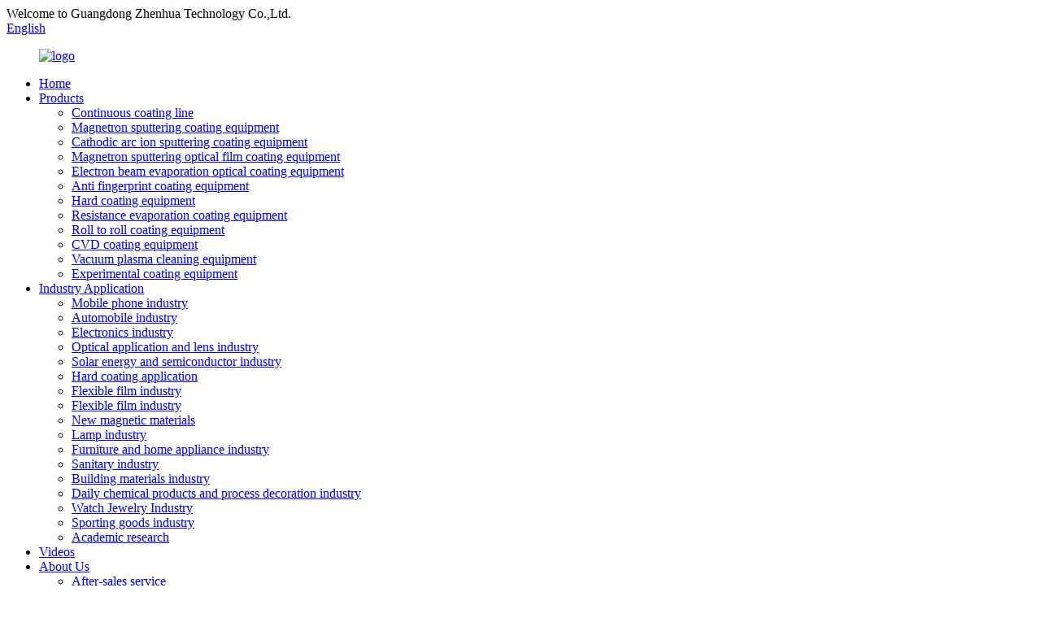

--- FILE ---
content_type: text/html
request_url: https://www.zhenhuavac.com/double-door-magnetron-optical-coating-equipment-product/
body_size: 9933
content:
<!DOCTYPE html>
<html dir="ltr" lang="en">
<head>
<meta http-equiv="Content-Type" content="text/html; charset=UTF-8" />
<title>China composite optical film coating machine Manufacturer Manufacturer and Supplier | Zhenhua</title>
<meta name="viewport" content="width=device-width,initial-scale=1,minimum-scale=1,maximum-scale=1,user-scalable=no">
<link rel="apple-touch-icon-precomposed" href="">
<meta name="format-detection" content="telephone=no">
<meta name="apple-mobile-web-app-capable" content="yes">
<meta name="apple-mobile-web-app-status-bar-style" content="black">
<meta property="og:url" content="https://zhenhuavac.com:443/double-door-magnetron-optical-coating-equipment-product/"/>
<meta property="og:title" content="Double door magnetron optical coating equipment"/>
<meta property="og:description" content="With the rapid growth of mobile phone industry demand, the loading capacity of traditional optical coating machine can not meet this demand. ZHENHUA has launched magnetron sputtering optical coating equipment to meet this demand.
Equipment features:
(1)The workpiece rack adopts cylindrical design..."/>
<meta property="og:type" content="product"/>
<meta property="og:image" content="//cdnus.globalso.com/zhenhuavac/35a23aa828.png"/>
<meta property="og:site_name" content="https://www.zhenhuavac.com/"/>
<link href="//cdn.globalso.com/zhenhuavac/style/global/style.css" rel="stylesheet">
<link href="//cdn.globalso.com/zhenhuavac/style/public/public.css" rel="stylesheet">

<link rel="shortcut icon" href="//cdnus.globalso.com/zhenhuavac/5b9107071268ca79fa5a602d8deabfb0_16754022034893491.png" />
<meta name="author" content="gd-admin"/>
<meta name="description" itemprop="description" content="With the rapid growth of mobile phone industry demand, the loading capacity of traditional optical coating machine can not meet this demand. ZHENHUA has" />

<meta name="keywords" itemprop="keywords" content="optical coating equipment manufacturer,optical coating machine,optical pvd coating equipment factory,magnetron sputtering optical film coating equipment,products" />

<link rel="canonical" href="https://www.zhenhuavac.com/double-door-magnetron-optical-coating-equipment-product/" />

<!-- Google tag (gtag.js) -->
<script async src="https://www.googletagmanager.com/gtag/js?id=AW-17599399262"></script>
<script>
  window.dataLayer = window.dataLayer || [];
  function gtag(){dataLayer.push(arguments);}
  gtag('js', new Date());

  gtag('config', 'AW-17599399262');
</script>
</head>
<body>
<div class="container">
    <!-- web_head start -->
     <header class="web_head page_web_head">
    <div class="head_top">
        <div class="layout">
            <div class="head_left"><span>Welcome to Guangdong Zhenhua Technology Co.,Ltd.</span></div>
            <div class="head_right">
                <div id="btn-search" class="btn--search"></div>
                <!--change-language-->
                <div class="change-language ensemble">
  <div class="change-language-info">
    <div class="change-language-title medium-title">
       <div class="language-flag language-flag-en"><a href="https://www.zhenhuavac.com/"><b class="country-flag"></b><span>English</span> </a></div>
       <b class="language-icon"></b> 
    </div>
	<div class="change-language-cont sub-content">
        <div class="empty"></div>
    </div>
  </div>
</div>
<!--theme325-->                <!--change-language-->
            </div>
        </div>
    </div>
    <div class="head_layout layout">
      <figure class="logo"> <a href="https://www.zhenhuavac.com/">			<img src="//cdnus.globalso.com/zhenhuavac/e7e1f7051.png" alt="logo">
				</a></figure>
      <nav class="nav_wrap">
        <ul class="head_nav">
           <li><a href="/">Home</a></li>
<li class="current-post-ancestor current-menu-parent"><a href="https://www.zhenhuavac.com/products/">Products</a>
<ul class="sub-menu">
	<li><a href="https://www.zhenhuavac.com/continuous-coating-line/">Continuous coating line</a></li>
	<li><a href="https://www.zhenhuavac.com/magnetron-sputtering-coating-equipment/">Magnetron sputtering coating equipment</a></li>
	<li><a href="https://www.zhenhuavac.com/cathodic-arc-ion-sputtering-coating-equipment/">Cathodic arc ion sputtering coating equipment</a></li>
	<li class="current-post-ancestor current-menu-parent"><a href="https://www.zhenhuavac.com/magnetron-sputtering-optical-film-coating-equipment/">Magnetron sputtering optical film coating equipment</a></li>
	<li><a href="https://www.zhenhuavac.com/electron-beam-evaporation-optical-coating-equipment/">Electron beam evaporation optical coating equipment</a></li>
	<li><a href="https://www.zhenhuavac.com/anti-fingerprint-coating-equipment/">Anti fingerprint coating equipment</a></li>
	<li><a href="https://www.zhenhuavac.com/hard-coating-equipment/">Hard coating equipment</a></li>
	<li><a href="https://www.zhenhuavac.com/resistance-evaporation-coating-equipment/">Resistance evaporation coating equipment</a></li>
	<li><a href="https://www.zhenhuavac.com/roll-to-roll-coating-equipment/">Roll to roll coating equipment</a></li>
	<li><a href="https://www.zhenhuavac.com/cvd-coating-equipment/">CVD coating equipment</a></li>
	<li><a href="https://www.zhenhuavac.com/vacuum-plasma-cleaning-equipment/">Vacuum plasma cleaning equipment</a></li>
	<li><a href="https://www.zhenhuavac.com/experimental-coating-equipment/">Experimental coating equipment</a></li>
</ul>
</li>
<li><a href="/solution_catalog/electronics-industry/">Industry Application</a>
<ul class="sub-menu">
	<li><a href="/solution_catalog/mobile-phone-industry/">Mobile phone industry</a></li>
	<li><a href="/solution_catalog/automobile-industry/">Automobile industry</a></li>
	<li><a href="/solution_catalog/electronics-industry/">Electronics industry</a></li>
	<li><a href="/solution_catalog/optical-application-and-lens-industry/">Optical application and lens industry</a></li>
	<li><a href="/solution_catalog/solar-energy-and-semiconductor-industry/">Solar energy and semiconductor industry</a></li>
	<li><a href="/solution_catalog/hard-coating-application/">Hard coating application</a></li>
	<li><a href="/solution_catalog/flexible-film-industry/">Flexible film industry</a></li>
	<li><a href="/solution_catalog/electronics-industry/">Flexible film industry</a></li>
	<li><a href="/solution_catalog/new-magnetic-materials/">New magnetic materials</a></li>
	<li><a href="/solution_catalog/lamp-industry/">Lamp industry</a></li>
	<li><a href="/solution_catalog/furniture-and-home-appliance-industry/">Furniture and home appliance industry</a></li>
	<li><a href="/solution_catalog/sanitary-industry/">Sanitary industry</a></li>
	<li><a href="/solution_catalog/building-materials-industry/">Building materials industry</a></li>
	<li><a href="/solution_catalog/daily-chemical-products-and-process-decoration-industry/">Daily chemical products and process decoration industry</a></li>
	<li><a href="/solution_catalog/watch-jewelry-industry/">Watch Jewelry Industry</a></li>
	<li><a href="/solution_catalog/sporting-goods-industry/">Sporting goods industry</a></li>
	<li><a href="/solution_catalog/academic-research/">Academic research</a></li>
</ul>
</li>
<li><a href="https://www.zhenhuavac.com/videos/">Videos</a></li>
<li><a href="https://www.zhenhuavac.com/about-us/">About Us</a>
<ul class="sub-menu">
	<li><a href="https://www.zhenhuavac.com/after-sales-service/">After-sales service</a></li>
	<li><a href="https://www.zhenhuavac.com/honor-qualification/">Honor Qualification</a></li>
	<li><a href="/patent/">Enterprise Patent</a></li>
	<li><a href="https://www.zhenhuavac.com/join-us/">Join Us</a></li>
	<li><a href="/technology/">Technology Introduction</a></li>
</ul>
</li>
<li><a href="/case/">Customer Case</a></li>
<li><a href="https://www.zhenhuavac.com/news/">News</a>
<ul class="sub-menu">
	<li><a href="https://www.zhenhuavac.com/news_catalog/industry-news/">Industry News</a></li>
	<li><a href="https://www.zhenhuavac.com/news_catalog/notices/">Notices</a></li>
</ul>
</li>
        </ul>
      </nav>
      <div class="head_btn"><a class="inquiry_btn" href="javascript:;">Get A Quote</a></div>
    </div>
  </header>
    <!--// web_head end -->

 <!-- sys_sub_head -->
  
   <section class="web_main page_main">
      <div class="single_product_box">
          <!-- product_info_img -->
          <div class="product_info_img">
              <div class="pd_layout flex_row">
                  <div class="product_info">
                      <h1>CFM1916 </h1>
                      <h2 class="single_title">Double door magnetron optical coating equipment</h2>
                       <div class="pro_meta">
                                                                  <li><span>Design of roller type + male rotation workpiece holder</span></li>
						                               <li><span> Special for mobile phone industry</span></li>
						                                       </div>
                       <a class="btn inquiry_btn" href="javascript:;">Get A Quote</a>
                  </div>
                  <div class="product_img">
				             <!-- Piliang E-->
                                 <a href="javascript:;"><img src="//cdnus.globalso.com/zhenhuavac/35a23aa828.png" alt=""></a>
					                       </div>
              </div>
          </div>
 <section class="sys_sub_head">
    <section class="path_bar">
     <ul class="layout">
      <li> <a itemprop="breadcrumb" href="https://www.zhenhuavac.com/">Home</a></li><li> <a itemprop="breadcrumb" href="https://www.zhenhuavac.com/products/" title="Products">Products</a> </li><li> <a itemprop="breadcrumb" href="https://www.zhenhuavac.com/magnetron-sputtering-optical-film-coating-equipment/" title="Magnetron sputtering optical film coating equipment">Magnetron sputtering optical film coating equipment</a> </li></li>
     </ul>
   </section>
  </section>
          <!-- product_description -->
          <div class="product_description product_description3">
              <div class="layout">
                 <h2 class="single_title">PRODUCT DESCRIPTION </h2>
                               <div class="fl-builder-content fl-builder-content-1624 fl-builder-content-primary fl-builder-global-templates-locked" data-post-id="1624"><div class="fl-row fl-row-full-width fl-row-bg-none fl-node-6358f5a9f1a7a" data-node="6358f5a9f1a7a">
	<div class="fl-row-content-wrap">
				<div class="fl-row-content fl-row-full-width fl-node-content">
		
<div class="fl-col-group fl-node-6358f5a9f271a" data-node="6358f5a9f271a">
			<div class="fl-col fl-node-6358f5a9f2858" data-node="6358f5a9f2858" style="width: 100%;">
	<div class="fl-col-content fl-node-content">
	<div class="fl-module fl-module-rich-text fl-node-635a4870a0ff7" data-node="635a4870a0ff7" data-animation-delay="0.0">
	<div class="fl-module-content fl-node-content">
		<div class="fl-rich-text">
	<p style="text-align: center;">With the rapid growth of mobile phone industry demand, the loading capacity of traditional optical coating machine can not meet this demand. ZHENHUA has launched magnetron sputtering optical coating equipment to meet this demand.</p>
</div>	</div>
</div><div class="fl-module fl-module-rich-text fl-node-6389ab20076b6" data-node="6389ab20076b6" data-animation-delay="0.0">
	<div class="fl-module-content fl-node-content">
		<div class="fl-rich-text">
	<p style="text-align: left;">
(1)The workpiece rack adopts cylindrical design, with large coating area. The product loading capacity is twice that of the electron beam evaporation equipment of the same specification. The workpieces rack is designed with revolution and rotation structure, which can adapt to workpieces of various shapes and is more widely used.<br />
(2)Using the medium frequency magnetron cylindrical target sputtering system and the ion source auxiliary system, the coating film is compact, with high and stable refractive index, strong adhesion, and is not easy to adsorb water vapor molecules. In various environments, the film maintains more stable optical performance than the film deposited by the traditional electron beam evaporation equipment.<br />
(3)Equipped with a crystal control monitoring system to accurately control the film thickness, the process has high stability and good repeatability. SPEEDFLO closed-loop and automatic control system can effectively improve the deposition rate of SiO2.<br />
(4)The thermostatic fixture design can effectively control the product temperature, and can adapt to ultra-thin PET and PC products.</p>
</div>	</div>
</div><div class="fl-module fl-module-rich-text fl-node-638db2ca71956" data-node="638db2ca71956" data-animation-delay="0.0">
	<div class="fl-module-content fl-node-content">
		<div class="fl-rich-text">
	<p style="text-align: center;">The equipment can be used to deposit TiO2, SiO2, Nb2O5, In, Ag, Cr and other materials, and can realize various optical color films, AR films, spectroscopic films, etc. It has been widely used in PET film / composite plate, mobile phone cover glass, mobile phone middle frame, 3C electronic products, sunglasses, perfume bottles, crystals and other products.</p>
</div>	</div>
</div>	</div>
</div>	</div>
		</div>
	</div>
</div><div class="fl-row fl-row-full-width fl-row-bg-none fl-node-6381ae8c3ce18" data-node="6381ae8c3ce18">
	<div class="fl-row-content-wrap">
				<div class="fl-row-content fl-row-full-width fl-node-content">
		
<div class="fl-col-group fl-node-6381ae8c3ce57" data-node="6381ae8c3ce57">
			<div class="fl-col fl-node-6381ae8c3ce95" data-node="6381ae8c3ce95" style="width: 100%;">
	<div class="fl-col-content fl-node-content">
	<div class="fl-module fl-module-heading fl-node-6381ae8c3ced3 pd_title" data-node="6381ae8c3ced3" data-animation-delay="0.0">
	<div class="fl-module-content fl-node-content">
		<h3 class="fl-heading">
		<span class="fl-heading-text">Optional models</span>
	</h3>	</div>
</div><div class="fl-module fl-module-rich-text fl-node-6381ae8c3cf13 pd_table" data-node="6381ae8c3cf13" data-animation-delay="0.0">
	<div class="fl-module-content fl-node-content">
		<div class="fl-rich-text">
	<table border="1" cellspacing="0">
<tbody>
<tr>
<td valign="top" width="159">CFM1916</td>
</tr>
<tr>
<td valign="top" width="159">φ1900*H1600(mm)</td>
</tr>
</tbody>
</table>
</div>	</div>
</div>	</div>
</div>	</div>
		</div>
	</div>
</div></div><!--<div id="downaspdf">
                    <a title="Download this Product as PDF" href="https://www.zhenhuavac.com/wp-content/plugins/down-as-pdf/generate.php?id=1624" rel="external nofollow"><span>Download as PDF</span></a>
                </div>-->                            <div class="btn">
                    <span>The machine can be designed according customers’ requirement</span>
                    <a class="inquiry_btn" href="javascript:;">Get A Quote</a>
                </div>
              </div>
          </div>

          <!-- product_description2 -->
          <div class="product_description2 product_feature">
            <div class="layout">
                <h2 class="single_title">PRODUCT FEATURE</h2>
                <div class="flex_row">
                                                    <div class="descr_item"><a href="javascript:;">SPEEDFLO closed loop control</a></div>
					                     <div class="descr_item"><a href="javascript:;">Crystal control monitoring system</a></div>
					                     <div class="descr_item"><a href="javascript:;">Large loading capacity</a></div>
					                     <div class="descr_item"><a href="javascript:;">Adapt to special-shaped products</a></div>
					                     <div class="descr_item"><a href="javascript:;">Higher film compactness</a></div>
					                     <div class="descr_item"><a href="javascript:;">More stable optical performance</a></div>
					                             </div>
             </div>
          </div>

          <!-- industry_application -->
          <div class="industry_application industry_application2">
              <div class="layout">
                <h2 class="single_title">INDUSTRY APPLICATION</h2>
                  <div class="industry_application_swiper">
                      <div class="swiper-wrapper">
                         
                                                            <div class="swiper-slide">
                             <div class="item_img"><a href="https://www.zhenhuavac.com/solution/mobile-phone-decorative-back-cover-solution/">
                                                          <img src="//cdnus.globalso.com/zhenhuavac/d0eb5216.jpg" alt="Mobile phone decorative back cover solution">
                                                         </a></div>
                             <div class="item_text">
                                  <a href="https://www.zhenhuavac.com/solution/mobile-phone-decorative-back-cover-solution/">Mobile phone decorative back cover solution</a>
                             </div>
                          </div>
                                                            <div class="swiper-slide">
                             <div class="item_img"><a href="https://www.zhenhuavac.com/solution/tpu-mobile-phone-protective-case-solution/">
                                                          <img src="//cdnus.globalso.com/zhenhuavac/3a75b3ea2.jpg" alt="TPU mobile phone protective case solution">
                                                         </a></div>
                             <div class="item_text">
                                  <a href="https://www.zhenhuavac.com/solution/tpu-mobile-phone-protective-case-solution/">TPU mobile phone protective case solution</a>
                             </div>
                          </div>
                                                            <div class="swiper-slide">
                             <div class="item_img"><a href="https://www.zhenhuavac.com/solution/sunglasses-solutions/">
                                                          <img src="//cdnus.globalso.com/zhenhuavac/5e9464cb.jpg" alt="Sunglasses solutions">
                                                         </a></div>
                             <div class="item_text">
                                  <a href="https://www.zhenhuavac.com/solution/sunglasses-solutions/">Sunglasses solutions</a>
                             </div>
                          </div>
                                                            <div class="swiper-slide">
                             <div class="item_img"><a href="https://www.zhenhuavac.com/solution/ski-goggles-solution/">
                                                          <img src="//cdnus.globalso.com/zhenhuavac/24324474.jpg" alt="Ski goggles solution">
                                                         </a></div>
                             <div class="item_text">
                                  <a href="https://www.zhenhuavac.com/solution/ski-goggles-solution/">Ski goggles solution</a>
                             </div>
                          </div>
                                                            <div class="swiper-slide">
                             <div class="item_img"><a href="https://www.zhenhuavac.com/solution/mobile-phone-glass-cover-solution/">
                                                          <img src="//cdnus.globalso.com/zhenhuavac/7136e6dd1.jpg" alt="Mobile phone glass cover solution">
                                                         </a></div>
                             <div class="item_text">
                                  <a href="https://www.zhenhuavac.com/solution/mobile-phone-glass-cover-solution/">Mobile phone glass cover solution</a>
                             </div>
                          </div>
                                                            <div class="swiper-slide">
                             <div class="item_img"><a href="https://www.zhenhuavac.com/solution/mobile-camera-solution/">
                                                          <img src="//cdnus.globalso.com/zhenhuavac/cd89545e.jpg" alt="Mobile camera solution">
                                                         </a></div>
                             <div class="item_text">
                                  <a href="https://www.zhenhuavac.com/solution/mobile-camera-solution/">Mobile camera solution</a>
                             </div>
                          </div>
                                                            <div class="swiper-slide">
                             <div class="item_img"><a href="https://www.zhenhuavac.com/solution/vehicle-display-solution/">
                                                          <img src="//cdnus.globalso.com/zhenhuavac/fa817c41.jpg" alt="Vehicle display solution">
                                                         </a></div>
                             <div class="item_text">
                                  <a href="https://www.zhenhuavac.com/solution/vehicle-display-solution/">Vehicle display solution</a>
                             </div>
                          </div>
                                                            <div class="swiper-slide">
                             <div class="item_img"><a href="https://www.zhenhuavac.com/solution/perfume-bottle-solution/">
                                                          <img src="//cdnus.globalso.com/zhenhuavac/38a0b9232.jpg" alt="Perfume bottle solution">
                                                         </a></div>
                             <div class="item_text">
                                  <a href="https://www.zhenhuavac.com/solution/perfume-bottle-solution/">Perfume bottle solution</a>
                             </div>
                          </div>
                              						  
                      </div>
                  </div>
                  <div class="swiper-pagination n-pagination"></div>
              </div>
          </div>

          <!-- product_devices -->
          <div class="product_devices">
              <div class="layout">
                 <div class="single_title_box">
                    <h2 class="single_title">RELATIVE DEVICES</h2>
                                        <a href="https://www.zhenhuavac.com/magnetron-sputtering-optical-film-coating-equipment/">Click View</a>
                    
                 </div>
                 <div class="product_devices_swiper">
                     <div class="swiper-wrapper">
                        
                     
                        
                    <div class="swiper-slide">
                             <div class="item_img"><a href="https://www.zhenhuavac.com/special-equipment-for-glass-color-coating-product/"><img src="//cdnus.globalso.com/zhenhuavac/60dbbfe529.png" alt="Special equipment for glass color coating"></a></div>
                             <div class="item_text">
                                 <h3>Special equipment for glass color coating</h3>
                                 <p>
	
				
		

			
	
	
	
		
	The CF1914 equipment is equipped with medium frequency magnetron sputtering coating system + anode layer ion source + SPEEDFLO closed-loop control + crystal control monito...</p>
                             </div>
                         </div>
                    <div class="swiper-slide">
                             <div class="item_img"><a href="https://www.zhenhuavac.com/gx2700-electron-beam-evaporation-coating-equipment-product/"><img src="//cdnus.globalso.com/zhenhuavac/35a23aa813.png" alt="GX2700 Optical Variable Ink Coating Equipment, Optical Coating Machine"></a></div>
                             <div class="item_text">
                                 <h3>GX2700 Optical Variable Ink Coating Equipment, ...</h3>
                                 <p>
	
				
		

			
	
	
	
		
	The equipment adopts the electron beam evaporation technology. Electrons are emitted from the cathode filament and focused into a certain beam current, which is accelerate...</p>
                             </div>
                         </div>
                    <div class="swiper-slide">
                             <div class="item_img"><a href="https://www.zhenhuavac.com/precision-laser-template-nano-coating-equipment-product/"><img src="//cdnus.globalso.com/zhenhuavac/60dbbfe528.png" alt="Precision laser template Nano coating equipment"></a></div>
                             <div class="item_text">
                                 <h3>Precision laser template Nano coating equipment</h3>
                                 <p>
	
				
		

			
	
	
	
		
	The equipment is equipped with magnetron sputtering coating system + anti fingerprint coating system + SPEEDFLO closed-loop control.
The equipment adopts medium frequency ...</p>
                             </div>
                         </div>
                                         </div>
                 </div>
                 <div class="swiper-pagination n-pagination"></div>
              </div>
          </div>

      </div>
  </section>
 
	
<div class="clear"></div> <!-- web_footer start -->
  <footer class="web_footer">
    <div class="footer_top">
        <div class="layout flex_row">
            <div class="footer_item footer_contact">
                <h2 class="footer_title">CONTACT US</h2>
                <ul>
                <li><span>Yungui Rd, Zhaoqing Avenue West Block, Zhaoqing City, Guangdong Province Guangdong, China</span></li>                  <li><a href="mailto:panyf@zhenhuavacuum.com">panyf@zhenhuavacuum.com</a></li>                    <li>
                    <span>86-13826005301</span>                                                                                            </li>
                </ul>
                <img src="/style/global/img/weixin.png" alt="weixin">
                <div class="sns">
                    		<a target="_blank" href="https://www.facebook.com/profile.php?id=100031091521070"><img src="//cdnus.globalso.com/zhenhuavac/f606736a.png" alt="sns_1"></a>
			<a target="_blank" href=""><img src="//cdnus.globalso.com/zhenhuavac/9703f060.png" alt="sns_2"></a>
			<a target="_blank" href="https://www.linkedin.com/in/%E6%B3%B3%E5%B8%86-%E6%BD%98-6115aa176/"><img src="//cdnus.globalso.com/zhenhuavac/6eae9db6.png" alt="sns_3"></a>
			<a target="_blank" href="https://www.youtube.com/channel/UC9lj5VbRHRiNxKN-UYHDOzQ"><img src="//cdnus.globalso.com/zhenhuavac/039d3b7b.png" alt="sns_5"></a>
			<a target="_blank" href="https://www.instagram.com/zhenhuavacuum/"><img src="//cdnus.globalso.com/zhenhuavac/instagram1.png" alt="instagram"></a>
	                </div>
            </div>
            <div class="footer_item footer_nav">
                <h2 class="footer_title">Product</h2>
                <ul>
                    	<li><a href="https://www.zhenhuavac.com/continuous-coating-line/">Continuous coating line</a></li>
<li><a href="https://www.zhenhuavac.com/magnetron-sputtering-coating-equipment/">Magnetron sputtering coating equipment</a></li>
<li><a href="https://www.zhenhuavac.com/cathodic-arc-ion-sputtering-coating-equipment/">Cathodic arc ion sputtering coating equipment</a></li>
<li class="current-post-ancestor current-menu-parent"><a href="https://www.zhenhuavac.com/magnetron-sputtering-optical-film-coating-equipment/">Magnetron sputtering optical film coating equipment</a></li>
<li><a href="https://www.zhenhuavac.com/electron-beam-evaporation-optical-coating-equipment/">Electron beam evaporation optical coating equipment</a></li>
<li><a href="https://www.zhenhuavac.com/anti-fingerprint-coating-equipment/">Anti fingerprint coating equipment</a></li>
<li><a href="https://www.zhenhuavac.com/hard-coating-equipment/">Hard coating equipment</a></li>
<li><a href="https://www.zhenhuavac.com/resistance-evaporation-coating-equipment/">Resistance evaporation coating equipment</a></li>
<li><a href="https://www.zhenhuavac.com/roll-to-roll-coating-equipment/">Roll to roll coating equipment</a></li>
<li><a href="https://www.zhenhuavac.com/cvd-coating-equipment/">CVD coating equipment</a></li>
<li><a href="https://www.zhenhuavac.com/vacuum-plasma-cleaning-equipment/">Vacuum plasma cleaning equipment</a></li>
<li><a href="https://www.zhenhuavac.com/experimental-coating-equipment/">Experimental coating equipment</a></li>
                </ul>
            </div>
            <div class="footer_item footer_nav">
                <h2 class="footer_title">Industry application</h2>
                <ul>
                   	<li><a href="https://www.zhenhuavac.com/solution_catalog/academic-research/">Academic research</a></li>
<li><a href="https://www.zhenhuavac.com/solution_catalog/electronics-industry/">Electronics industry</a></li>
<li><a href="https://www.zhenhuavac.com/solution_catalog/automobile-industry/">Automobile industry</a></li>
<li><a href="https://www.zhenhuavac.com/solution_catalog/building-materials-industry/">Building materials industry</a></li>
<li><a href="https://www.zhenhuavac.com/solution_catalog/flexible-film-industry/">Flexible film industry</a></li>
<li><a href="https://www.zhenhuavac.com/solution_catalog/hard-coating-application/">Hard coating application</a></li>
<li><a href="https://www.zhenhuavac.com/solution_catalog/lamp-industry/">Lamp industry</a></li>
<li><a href="https://www.zhenhuavac.com/solution_catalog/mobile-phone-industry/">Mobile phone industry</a></li>
<li><a href="https://www.zhenhuavac.com/solution_catalog/new-magnetic-materials/">New magnetic materials</a></li>
<li><a href="https://www.zhenhuavac.com/solution_catalog/sanitary-industry/">Sanitary industry</a></li>
<li><a href="https://www.zhenhuavac.com/solution_catalog/solar-energy-and-semiconductor-industry/">Solar energy and semiconductor industry</a></li>
<li><a href="https://www.zhenhuavac.com/solution_catalog/sporting-goods-industry/">Sporting goods industry</a></li>
<li><a href="https://www.zhenhuavac.com/solution_catalog/watch-jewelry-industry/">Watch Jewelry Industry</a></li>
<li><a href="https://www.zhenhuavac.com/solution_catalog/daily-chemical-products-and-process-decoration-industry/">Daily chemical products and process decoration industry</a></li>
<li><a href="https://www.zhenhuavac.com/solution_catalog/furniture-and-home-appliance-industry/">Furniture and home appliance industry</a></li>
<li><a href="https://www.zhenhuavac.com/solution_catalog/optical-application-and-lens-industry/">Optical application and lens industry</a></li>
                </ul>
            </div>
            <div class="footer_item footer_nav">
                <h2 class="footer_title">About us</h2>
                <ul>
                   	<li><a href="https://www.zhenhuavac.com/about-us/">About Us</a></li>
<li><a href="https://www.zhenhuavac.com/after-sales-service/">After-sales service</a></li>
<li><a href="https://www.zhenhuavac.com/honor-qualification/">Honor Qualification</a></li>
<li><a href="/patent/">Enterprise Patent</a></li>
<li><a href="https://www.zhenhuavac.com/join-us/">Join Us</a></li>
<li><a href="/technology/">Technology Introduction</a></li>
                </ul>
                <h2 class="footer_title">News</h2>
                <ul>
                   	<li><a href="https://www.zhenhuavac.com/news_catalog/notices/">Notices</a></li>
<li><a href="https://www.zhenhuavac.com/news_catalog/industry-news/">Industry News</a></li>
                </ul>
            </div>
        </div>
    </div>
    <div class="footer_bottom">
        <div class="layout">	<div class="copyright">
								© Copyright - 2010-2022 : All Rights Reserved. <br><a href="/featured/">Hot Products</a>, <a href="/sitemap.xml">Sitemap</a>, <a href="https://www.zhenhuavac.com/top-blog/">TOP BLOG</a>, <a href="https://www.zhenhuavac.com/top-search/">TOP SEARCH</a><br> 
				<script type="text/javascript" src="//www.globalso.site/livechat.js"></script>	</div></div>
    </div>
  </footer>
    <!--// web_footer end -->
   </div>
   <!--// container end -->
<!--// container end -->
<aside class="scrollsidebar" id="scrollsidebar">
  <section class="side_content">
    <div class="side_list">
      <ul>
	      <li>
              <div class="icon">
                <img src="//cdn.globalso.com/zhenhuavac/style/global/img/scroll_icon_3.png" alt="icon">
              </div>
              <div class="content">
                  <div class="text">
                      <a target="_blank" href="https://api.whatsapp.com/send?phone=13826005301&text=Hello">13826005301</a>
                  </div>
              </div>
          </li>
          <li>
              <div class="icon">
                <img src="//cdn.globalso.com/zhenhuavac/style/global/img/scroll_icon_2.png" alt="icon">
              </div>
              <div class="content">
                  <div class="text">
                      <a target="_blank" href="JavaScript:;">86-13826005301</a>
                  </div>
              </div>
          </li>
          <li>
              <div class="icon">
                <img src="//cdn.globalso.com/zhenhuavac/style/global/img/scroll_icon_1.png" alt="icon">
 
              </div>
              <div class="content">
                  <div class="text">
                      <a target="_blank" href="mailto:panyf@zhenhuavacuum.com">panyf@zhenhuavacuum.com</a>
                  </div>
              </div>
          </li>
          <li>
              <div class="icon">
                <img src="//cdn.globalso.com/zhenhuavac/style/global/img/scroll_icon_4.png" alt="icon">
              </div>
              <div class="content">
                  <div class="text">
                      <a target="_blank" href="JavaScript:;">Skype</a>
                  </div>
              </div>
          </li>
          <li class="go_top">
              <div class="icon">
                <img src="//cdn.globalso.com/zhenhuavac/style/global/img/scroll_icon_5.png" alt="icon">
              </div>
          </li>
      </ul>
      <div class="side_title"></div>
    </div>
  </section>
  <div class="show_btn"></div>
</aside>
<div class="inquiry-pop-bd">
  <div class="inquiry-pop"> <i class="ico-close-pop" onClick="hideMsgPop();"></i> 
   <script type="text/javascript" src="//www.globalso.site/form.js"></script>
  </div>
</div>
<div class="web-search"> <b id="btn-search-close" class="btn--search-close"></b>
  <div style=" width:100%">
    <div class="head-search">
     <form action="https://www.zhenhuavac.com/index.php" method="get">
        <input class="search-ipt" name="s" placeholder="Start Typing..." />
		<input type="hidden" name="cat" value="490"/>
       <input class="search-btn" type="submit" value="" />
        <span class="search-attr">Hit enter to search or ESC to close</span>
      </form>
    </div>
  </div>
</div> 
<script type="text/javascript" src="//cdn.globalso.com/zhenhuavac/style/global/js/jquery.min.js"></script> 
<script type="text/javascript" src="//cdn.globalso.com/zhenhuavac/style/global/js/common.js"></script>
<script type="text/javascript" src="//cdn.globalso.com/zhenhuavac/style/public/public.js"></script>
<script>
  AOS.init({
  easing: 'ease-out-back',
  duration: 1000,
  disable:window.innerWidth<951
});
</script>
<!--[if lt IE 9]>
<script src="//cdn.globalso.com/zhenhuavac/style/global/js/html5.js"></script>
<![endif]-->
<script src="https://cdnus.globalso.com/style/js/stats_init.js"></script>
<script type="text/javascript">

if(typeof jQuery == 'undefined' || typeof jQuery.fn.on == 'undefined') {
	document.write('<script src="https://www.zhenhuavac.com/wp-content/plugins/bb-plugin/js/jquery.js"><\/script>');
	document.write('<script src="https://www.zhenhuavac.com/wp-content/plugins/bb-plugin/js/jquery.migrate.min.js"><\/script>');
}

</script><ul class="prisna-wp-translate-seo" id="prisna-translator-seo"><li class="language-flag language-flag-en"><a href="https://www.zhenhuavac.com/double-door-magnetron-optical-coating-equipment-product/" title="English"><b class="country-flag"></b><span>English</span></a></li><li class="language-flag language-flag-fr"><a href="https://www.zhenhuavac.com/fr/double-door-magnetron-optical-coating-equipment-product/" title="French"><b class="country-flag"></b><span>French</span></a></li><li class="language-flag language-flag-de"><a href="https://www.zhenhuavac.com/de/double-door-magnetron-optical-coating-equipment-product/" title="German"><b class="country-flag"></b><span>German</span></a></li><li class="language-flag language-flag-pt"><a href="https://www.zhenhuavac.com/pt/double-door-magnetron-optical-coating-equipment-product/" title="Portuguese"><b class="country-flag"></b><span>Portuguese</span></a></li><li class="language-flag language-flag-es"><a href="https://www.zhenhuavac.com/es/double-door-magnetron-optical-coating-equipment-product/" title="Spanish"><b class="country-flag"></b><span>Spanish</span></a></li><li class="language-flag language-flag-ru"><a href="https://www.zhenhuavac.com/ru/double-door-magnetron-optical-coating-equipment-product/" title="Russian"><b class="country-flag"></b><span>Russian</span></a></li><li class="language-flag language-flag-ja"><a href="https://www.zhenhuavac.com/ja/double-door-magnetron-optical-coating-equipment-product/" title="Japanese"><b class="country-flag"></b><span>Japanese</span></a></li><li class="language-flag language-flag-ko"><a href="https://www.zhenhuavac.com/ko/double-door-magnetron-optical-coating-equipment-product/" title="Korean"><b class="country-flag"></b><span>Korean</span></a></li><li class="language-flag language-flag-ar"><a href="https://www.zhenhuavac.com/ar/double-door-magnetron-optical-coating-equipment-product/" title="Arabic"><b class="country-flag"></b><span>Arabic</span></a></li><li class="language-flag language-flag-ga"><a href="https://www.zhenhuavac.com/ga/double-door-magnetron-optical-coating-equipment-product/" title="Irish"><b class="country-flag"></b><span>Irish</span></a></li><li class="language-flag language-flag-el"><a href="https://www.zhenhuavac.com/el/double-door-magnetron-optical-coating-equipment-product/" title="Greek"><b class="country-flag"></b><span>Greek</span></a></li><li class="language-flag language-flag-tr"><a href="https://www.zhenhuavac.com/tr/double-door-magnetron-optical-coating-equipment-product/" title="Turkish"><b class="country-flag"></b><span>Turkish</span></a></li><li class="language-flag language-flag-it"><a href="https://www.zhenhuavac.com/it/double-door-magnetron-optical-coating-equipment-product/" title="Italian"><b class="country-flag"></b><span>Italian</span></a></li><li class="language-flag language-flag-da"><a href="https://www.zhenhuavac.com/da/double-door-magnetron-optical-coating-equipment-product/" title="Danish"><b class="country-flag"></b><span>Danish</span></a></li><li class="language-flag language-flag-ro"><a href="https://www.zhenhuavac.com/ro/double-door-magnetron-optical-coating-equipment-product/" title="Romanian"><b class="country-flag"></b><span>Romanian</span></a></li><li class="language-flag language-flag-id"><a href="https://www.zhenhuavac.com/id/double-door-magnetron-optical-coating-equipment-product/" title="Indonesian"><b class="country-flag"></b><span>Indonesian</span></a></li><li class="language-flag language-flag-cs"><a href="https://www.zhenhuavac.com/cs/double-door-magnetron-optical-coating-equipment-product/" title="Czech"><b class="country-flag"></b><span>Czech</span></a></li><li class="language-flag language-flag-af"><a href="https://www.zhenhuavac.com/af/double-door-magnetron-optical-coating-equipment-product/" title="Afrikaans"><b class="country-flag"></b><span>Afrikaans</span></a></li><li class="language-flag language-flag-sv"><a href="https://www.zhenhuavac.com/sv/double-door-magnetron-optical-coating-equipment-product/" title="Swedish"><b class="country-flag"></b><span>Swedish</span></a></li><li class="language-flag language-flag-pl"><a href="https://www.zhenhuavac.com/pl/double-door-magnetron-optical-coating-equipment-product/" title="Polish"><b class="country-flag"></b><span>Polish</span></a></li><li class="language-flag language-flag-eu"><a href="https://www.zhenhuavac.com/eu/double-door-magnetron-optical-coating-equipment-product/" title="Basque"><b class="country-flag"></b><span>Basque</span></a></li><li class="language-flag language-flag-ca"><a href="https://www.zhenhuavac.com/ca/double-door-magnetron-optical-coating-equipment-product/" title="Catalan"><b class="country-flag"></b><span>Catalan</span></a></li><li class="language-flag language-flag-eo"><a href="https://www.zhenhuavac.com/eo/double-door-magnetron-optical-coating-equipment-product/" title="Esperanto"><b class="country-flag"></b><span>Esperanto</span></a></li><li class="language-flag language-flag-hi"><a href="https://www.zhenhuavac.com/hi/double-door-magnetron-optical-coating-equipment-product/" title="Hindi"><b class="country-flag"></b><span>Hindi</span></a></li><li class="language-flag language-flag-lo"><a href="https://www.zhenhuavac.com/lo/double-door-magnetron-optical-coating-equipment-product/" title="Lao"><b class="country-flag"></b><span>Lao</span></a></li><li class="language-flag language-flag-sq"><a href="https://www.zhenhuavac.com/sq/double-door-magnetron-optical-coating-equipment-product/" title="Albanian"><b class="country-flag"></b><span>Albanian</span></a></li><li class="language-flag language-flag-am"><a href="https://www.zhenhuavac.com/am/double-door-magnetron-optical-coating-equipment-product/" title="Amharic"><b class="country-flag"></b><span>Amharic</span></a></li><li class="language-flag language-flag-hy"><a href="https://www.zhenhuavac.com/hy/double-door-magnetron-optical-coating-equipment-product/" title="Armenian"><b class="country-flag"></b><span>Armenian</span></a></li><li class="language-flag language-flag-az"><a href="https://www.zhenhuavac.com/az/double-door-magnetron-optical-coating-equipment-product/" title="Azerbaijani"><b class="country-flag"></b><span>Azerbaijani</span></a></li><li class="language-flag language-flag-be"><a href="https://www.zhenhuavac.com/be/double-door-magnetron-optical-coating-equipment-product/" title="Belarusian"><b class="country-flag"></b><span>Belarusian</span></a></li><li class="language-flag language-flag-bn"><a href="https://www.zhenhuavac.com/bn/double-door-magnetron-optical-coating-equipment-product/" title="Bengali"><b class="country-flag"></b><span>Bengali</span></a></li><li class="language-flag language-flag-bs"><a href="https://www.zhenhuavac.com/bs/double-door-magnetron-optical-coating-equipment-product/" title="Bosnian"><b class="country-flag"></b><span>Bosnian</span></a></li><li class="language-flag language-flag-bg"><a href="https://www.zhenhuavac.com/bg/double-door-magnetron-optical-coating-equipment-product/" title="Bulgarian"><b class="country-flag"></b><span>Bulgarian</span></a></li><li class="language-flag language-flag-ceb"><a href="https://www.zhenhuavac.com/ceb/double-door-magnetron-optical-coating-equipment-product/" title="Cebuano"><b class="country-flag"></b><span>Cebuano</span></a></li><li class="language-flag language-flag-ny"><a href="https://www.zhenhuavac.com/ny/double-door-magnetron-optical-coating-equipment-product/" title="Chichewa"><b class="country-flag"></b><span>Chichewa</span></a></li><li class="language-flag language-flag-co"><a href="https://www.zhenhuavac.com/co/double-door-magnetron-optical-coating-equipment-product/" title="Corsican"><b class="country-flag"></b><span>Corsican</span></a></li><li class="language-flag language-flag-hr"><a href="https://www.zhenhuavac.com/hr/double-door-magnetron-optical-coating-equipment-product/" title="Croatian"><b class="country-flag"></b><span>Croatian</span></a></li><li class="language-flag language-flag-nl"><a href="https://www.zhenhuavac.com/nl/double-door-magnetron-optical-coating-equipment-product/" title="Dutch"><b class="country-flag"></b><span>Dutch</span></a></li><li class="language-flag language-flag-et"><a href="https://www.zhenhuavac.com/et/double-door-magnetron-optical-coating-equipment-product/" title="Estonian"><b class="country-flag"></b><span>Estonian</span></a></li><li class="language-flag language-flag-tl"><a href="https://www.zhenhuavac.com/tl/double-door-magnetron-optical-coating-equipment-product/" title="Filipino"><b class="country-flag"></b><span>Filipino</span></a></li><li class="language-flag language-flag-fi"><a href="https://www.zhenhuavac.com/fi/double-door-magnetron-optical-coating-equipment-product/" title="Finnish"><b class="country-flag"></b><span>Finnish</span></a></li><li class="language-flag language-flag-fy"><a href="https://www.zhenhuavac.com/fy/double-door-magnetron-optical-coating-equipment-product/" title="Frisian"><b class="country-flag"></b><span>Frisian</span></a></li><li class="language-flag language-flag-gl"><a href="https://www.zhenhuavac.com/gl/double-door-magnetron-optical-coating-equipment-product/" title="Galician"><b class="country-flag"></b><span>Galician</span></a></li><li class="language-flag language-flag-ka"><a href="https://www.zhenhuavac.com/ka/double-door-magnetron-optical-coating-equipment-product/" title="Georgian"><b class="country-flag"></b><span>Georgian</span></a></li><li class="language-flag language-flag-gu"><a href="https://www.zhenhuavac.com/gu/double-door-magnetron-optical-coating-equipment-product/" title="Gujarati"><b class="country-flag"></b><span>Gujarati</span></a></li><li class="language-flag language-flag-ht"><a href="https://www.zhenhuavac.com/ht/double-door-magnetron-optical-coating-equipment-product/" title="Haitian"><b class="country-flag"></b><span>Haitian</span></a></li><li class="language-flag language-flag-ha"><a href="https://www.zhenhuavac.com/ha/double-door-magnetron-optical-coating-equipment-product/" title="Hausa"><b class="country-flag"></b><span>Hausa</span></a></li><li class="language-flag language-flag-haw"><a href="https://www.zhenhuavac.com/haw/double-door-magnetron-optical-coating-equipment-product/" title="Hawaiian"><b class="country-flag"></b><span>Hawaiian</span></a></li><li class="language-flag language-flag-iw"><a href="https://www.zhenhuavac.com/iw/double-door-magnetron-optical-coating-equipment-product/" title="Hebrew"><b class="country-flag"></b><span>Hebrew</span></a></li><li class="language-flag language-flag-hmn"><a href="https://www.zhenhuavac.com/hmn/double-door-magnetron-optical-coating-equipment-product/" title="Hmong"><b class="country-flag"></b><span>Hmong</span></a></li><li class="language-flag language-flag-hu"><a href="https://www.zhenhuavac.com/hu/double-door-magnetron-optical-coating-equipment-product/" title="Hungarian"><b class="country-flag"></b><span>Hungarian</span></a></li><li class="language-flag language-flag-is"><a href="https://www.zhenhuavac.com/is/double-door-magnetron-optical-coating-equipment-product/" title="Icelandic"><b class="country-flag"></b><span>Icelandic</span></a></li><li class="language-flag language-flag-ig"><a href="https://www.zhenhuavac.com/ig/double-door-magnetron-optical-coating-equipment-product/" title="Igbo"><b class="country-flag"></b><span>Igbo</span></a></li><li class="language-flag language-flag-jw"><a href="https://www.zhenhuavac.com/jw/double-door-magnetron-optical-coating-equipment-product/" title="Javanese"><b class="country-flag"></b><span>Javanese</span></a></li><li class="language-flag language-flag-kn"><a href="https://www.zhenhuavac.com/kn/double-door-magnetron-optical-coating-equipment-product/" title="Kannada"><b class="country-flag"></b><span>Kannada</span></a></li><li class="language-flag language-flag-kk"><a href="https://www.zhenhuavac.com/kk/double-door-magnetron-optical-coating-equipment-product/" title="Kazakh"><b class="country-flag"></b><span>Kazakh</span></a></li><li class="language-flag language-flag-km"><a href="https://www.zhenhuavac.com/km/double-door-magnetron-optical-coating-equipment-product/" title="Khmer"><b class="country-flag"></b><span>Khmer</span></a></li><li class="language-flag language-flag-ku"><a href="https://www.zhenhuavac.com/ku/double-door-magnetron-optical-coating-equipment-product/" title="Kurdish"><b class="country-flag"></b><span>Kurdish</span></a></li><li class="language-flag language-flag-ky"><a href="https://www.zhenhuavac.com/ky/double-door-magnetron-optical-coating-equipment-product/" title="Kyrgyz"><b class="country-flag"></b><span>Kyrgyz</span></a></li><li class="language-flag language-flag-la"><a href="https://www.zhenhuavac.com/la/double-door-magnetron-optical-coating-equipment-product/" title="Latin"><b class="country-flag"></b><span>Latin</span></a></li><li class="language-flag language-flag-lv"><a href="https://www.zhenhuavac.com/lv/double-door-magnetron-optical-coating-equipment-product/" title="Latvian"><b class="country-flag"></b><span>Latvian</span></a></li><li class="language-flag language-flag-lt"><a href="https://www.zhenhuavac.com/lt/double-door-magnetron-optical-coating-equipment-product/" title="Lithuanian"><b class="country-flag"></b><span>Lithuanian</span></a></li><li class="language-flag language-flag-lb"><a href="https://www.zhenhuavac.com/lb/double-door-magnetron-optical-coating-equipment-product/" title="Luxembou.."><b class="country-flag"></b><span>Luxembou..</span></a></li><li class="language-flag language-flag-mk"><a href="https://www.zhenhuavac.com/mk/double-door-magnetron-optical-coating-equipment-product/" title="Macedonian"><b class="country-flag"></b><span>Macedonian</span></a></li><li class="language-flag language-flag-mg"><a href="https://www.zhenhuavac.com/mg/double-door-magnetron-optical-coating-equipment-product/" title="Malagasy"><b class="country-flag"></b><span>Malagasy</span></a></li><li class="language-flag language-flag-ms"><a href="https://www.zhenhuavac.com/ms/double-door-magnetron-optical-coating-equipment-product/" title="Malay"><b class="country-flag"></b><span>Malay</span></a></li><li class="language-flag language-flag-ml"><a href="https://www.zhenhuavac.com/ml/double-door-magnetron-optical-coating-equipment-product/" title="Malayalam"><b class="country-flag"></b><span>Malayalam</span></a></li><li class="language-flag language-flag-mt"><a href="https://www.zhenhuavac.com/mt/double-door-magnetron-optical-coating-equipment-product/" title="Maltese"><b class="country-flag"></b><span>Maltese</span></a></li><li class="language-flag language-flag-mi"><a href="https://www.zhenhuavac.com/mi/double-door-magnetron-optical-coating-equipment-product/" title="Maori"><b class="country-flag"></b><span>Maori</span></a></li><li class="language-flag language-flag-mr"><a href="https://www.zhenhuavac.com/mr/double-door-magnetron-optical-coating-equipment-product/" title="Marathi"><b class="country-flag"></b><span>Marathi</span></a></li><li class="language-flag language-flag-mn"><a href="https://www.zhenhuavac.com/mn/double-door-magnetron-optical-coating-equipment-product/" title="Mongolian"><b class="country-flag"></b><span>Mongolian</span></a></li><li class="language-flag language-flag-my"><a href="https://www.zhenhuavac.com/my/double-door-magnetron-optical-coating-equipment-product/" title="Burmese"><b class="country-flag"></b><span>Burmese</span></a></li><li class="language-flag language-flag-ne"><a href="https://www.zhenhuavac.com/ne/double-door-magnetron-optical-coating-equipment-product/" title="Nepali"><b class="country-flag"></b><span>Nepali</span></a></li><li class="language-flag language-flag-no"><a href="https://www.zhenhuavac.com/no/double-door-magnetron-optical-coating-equipment-product/" title="Norwegian"><b class="country-flag"></b><span>Norwegian</span></a></li><li class="language-flag language-flag-ps"><a href="https://www.zhenhuavac.com/ps/double-door-magnetron-optical-coating-equipment-product/" title="Pashto"><b class="country-flag"></b><span>Pashto</span></a></li><li class="language-flag language-flag-fa"><a href="https://www.zhenhuavac.com/fa/double-door-magnetron-optical-coating-equipment-product/" title="Persian"><b class="country-flag"></b><span>Persian</span></a></li><li class="language-flag language-flag-pa"><a href="https://www.zhenhuavac.com/pa/double-door-magnetron-optical-coating-equipment-product/" title="Punjabi"><b class="country-flag"></b><span>Punjabi</span></a></li><li class="language-flag language-flag-sr"><a href="https://www.zhenhuavac.com/sr/double-door-magnetron-optical-coating-equipment-product/" title="Serbian"><b class="country-flag"></b><span>Serbian</span></a></li><li class="language-flag language-flag-st"><a href="https://www.zhenhuavac.com/st/double-door-magnetron-optical-coating-equipment-product/" title="Sesotho"><b class="country-flag"></b><span>Sesotho</span></a></li><li class="language-flag language-flag-si"><a href="https://www.zhenhuavac.com/si/double-door-magnetron-optical-coating-equipment-product/" title="Sinhala"><b class="country-flag"></b><span>Sinhala</span></a></li><li class="language-flag language-flag-sk"><a href="https://www.zhenhuavac.com/sk/double-door-magnetron-optical-coating-equipment-product/" title="Slovak"><b class="country-flag"></b><span>Slovak</span></a></li><li class="language-flag language-flag-sl"><a href="https://www.zhenhuavac.com/sl/double-door-magnetron-optical-coating-equipment-product/" title="Slovenian"><b class="country-flag"></b><span>Slovenian</span></a></li><li class="language-flag language-flag-so"><a href="https://www.zhenhuavac.com/so/double-door-magnetron-optical-coating-equipment-product/" title="Somali"><b class="country-flag"></b><span>Somali</span></a></li><li class="language-flag language-flag-sm"><a href="https://www.zhenhuavac.com/sm/double-door-magnetron-optical-coating-equipment-product/" title="Samoan"><b class="country-flag"></b><span>Samoan</span></a></li><li class="language-flag language-flag-gd"><a href="https://www.zhenhuavac.com/gd/double-door-magnetron-optical-coating-equipment-product/" title="Scots Gaelic"><b class="country-flag"></b><span>Scots Gaelic</span></a></li><li class="language-flag language-flag-sn"><a href="https://www.zhenhuavac.com/sn/double-door-magnetron-optical-coating-equipment-product/" title="Shona"><b class="country-flag"></b><span>Shona</span></a></li><li class="language-flag language-flag-sd"><a href="https://www.zhenhuavac.com/sd/double-door-magnetron-optical-coating-equipment-product/" title="Sindhi"><b class="country-flag"></b><span>Sindhi</span></a></li><li class="language-flag language-flag-su"><a href="https://www.zhenhuavac.com/su/double-door-magnetron-optical-coating-equipment-product/" title="Sundanese"><b class="country-flag"></b><span>Sundanese</span></a></li><li class="language-flag language-flag-sw"><a href="https://www.zhenhuavac.com/sw/double-door-magnetron-optical-coating-equipment-product/" title="Swahili"><b class="country-flag"></b><span>Swahili</span></a></li><li class="language-flag language-flag-tg"><a href="https://www.zhenhuavac.com/tg/double-door-magnetron-optical-coating-equipment-product/" title="Tajik"><b class="country-flag"></b><span>Tajik</span></a></li><li class="language-flag language-flag-ta"><a href="https://www.zhenhuavac.com/ta/double-door-magnetron-optical-coating-equipment-product/" title="Tamil"><b class="country-flag"></b><span>Tamil</span></a></li><li class="language-flag language-flag-te"><a href="https://www.zhenhuavac.com/te/double-door-magnetron-optical-coating-equipment-product/" title="Telugu"><b class="country-flag"></b><span>Telugu</span></a></li><li class="language-flag language-flag-th"><a href="https://www.zhenhuavac.com/th/double-door-magnetron-optical-coating-equipment-product/" title="Thai"><b class="country-flag"></b><span>Thai</span></a></li><li class="language-flag language-flag-uk"><a href="https://www.zhenhuavac.com/uk/double-door-magnetron-optical-coating-equipment-product/" title="Ukrainian"><b class="country-flag"></b><span>Ukrainian</span></a></li><li class="language-flag language-flag-ur"><a href="https://www.zhenhuavac.com/ur/double-door-magnetron-optical-coating-equipment-product/" title="Urdu"><b class="country-flag"></b><span>Urdu</span></a></li><li class="language-flag language-flag-uz"><a href="https://www.zhenhuavac.com/uz/double-door-magnetron-optical-coating-equipment-product/" title="Uzbek"><b class="country-flag"></b><span>Uzbek</span></a></li><li class="language-flag language-flag-vi"><a href="https://www.zhenhuavac.com/vi/double-door-magnetron-optical-coating-equipment-product/" title="Vietnamese"><b class="country-flag"></b><span>Vietnamese</span></a></li><li class="language-flag language-flag-cy"><a href="https://www.zhenhuavac.com/cy/double-door-magnetron-optical-coating-equipment-product/" title="Welsh"><b class="country-flag"></b><span>Welsh</span></a></li><li class="language-flag language-flag-xh"><a href="https://www.zhenhuavac.com/xh/double-door-magnetron-optical-coating-equipment-product/" title="Xhosa"><b class="country-flag"></b><span>Xhosa</span></a></li><li class="language-flag language-flag-yi"><a href="https://www.zhenhuavac.com/yi/double-door-magnetron-optical-coating-equipment-product/" title="Yiddish"><b class="country-flag"></b><span>Yiddish</span></a></li><li class="language-flag language-flag-yo"><a href="https://www.zhenhuavac.com/yo/double-door-magnetron-optical-coating-equipment-product/" title="Yoruba"><b class="country-flag"></b><span>Yoruba</span></a></li><li class="language-flag language-flag-zu"><a href="https://www.zhenhuavac.com/zu/double-door-magnetron-optical-coating-equipment-product/" title="Zulu"><b class="country-flag"></b><span>Zulu</span></a></li><li class="language-flag language-flag-rw"><a href="https://www.zhenhuavac.com/rw/double-door-magnetron-optical-coating-equipment-product/" title="Kinyarwanda"><b class="country-flag"></b><span>Kinyarwanda</span></a></li><li class="language-flag language-flag-tt"><a href="https://www.zhenhuavac.com/tt/double-door-magnetron-optical-coating-equipment-product/" title="Tatar"><b class="country-flag"></b><span>Tatar</span></a></li><li class="language-flag language-flag-or"><a href="https://www.zhenhuavac.com/or/double-door-magnetron-optical-coating-equipment-product/" title="Oriya"><b class="country-flag"></b><span>Oriya</span></a></li><li class="language-flag language-flag-tk"><a href="https://www.zhenhuavac.com/tk/double-door-magnetron-optical-coating-equipment-product/" title="Turkmen"><b class="country-flag"></b><span>Turkmen</span></a></li><li class="language-flag language-flag-ug"><a href="https://www.zhenhuavac.com/ug/double-door-magnetron-optical-coating-equipment-product/" title="Uyghur"><b class="country-flag"></b><span>Uyghur</span></a></li></ul><link rel='stylesheet' id='fl-builder-layout-1624-css'  href='https://www.zhenhuavac.com/uploads/bb-plugin/cache/1624-layout.css?ver=5ebc369b5896fedd57e0e7efde45c0dc' type='text/css' media='all' />


<script type='text/javascript' src='https://www.zhenhuavac.com/uploads/bb-plugin/cache/1624-layout.js?ver=5ebc369b5896fedd57e0e7efde45c0dc'></script>

 
</body>
</html><!-- Globalso Cache file was created in 0.27816295623779 seconds, on 19-01-26 18:46:09 -->